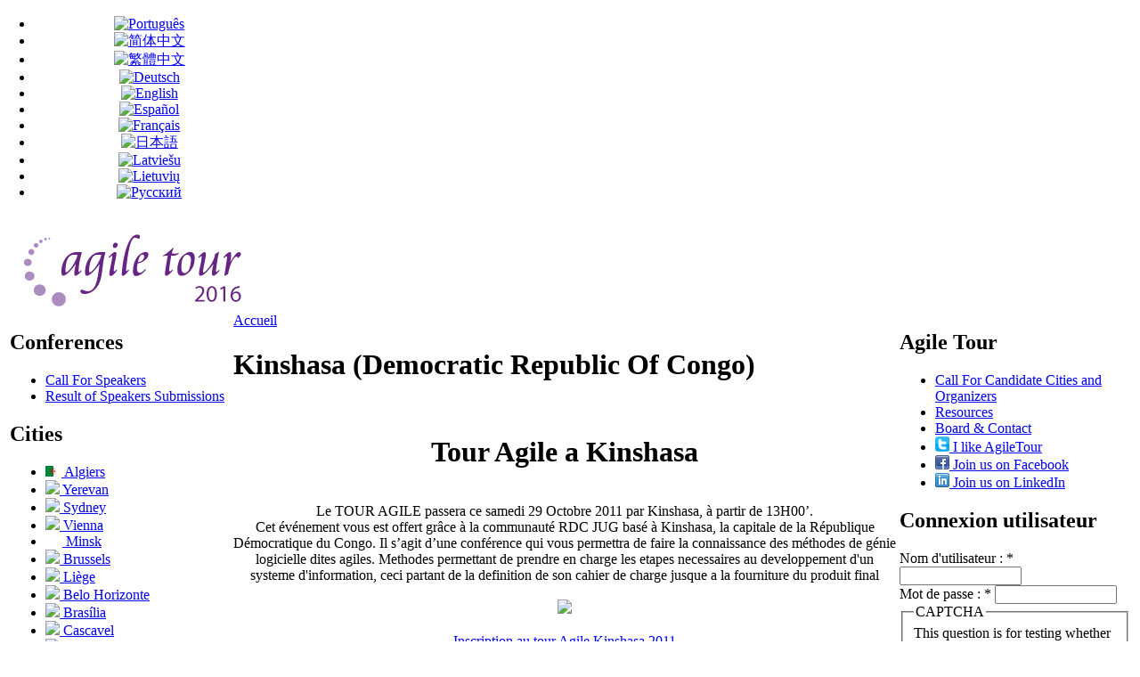

--- FILE ---
content_type: text/html; charset=utf-8
request_url: http://at2016.agiletour.org/fr/kinshasa.html
body_size: 7018
content:
<!DOCTYPE html PUBLIC "-//W3C//DTD XHTML 1.0 Strict//EN" "http://www.w3.org/TR/xhtml1/DTD/xhtml1-strict.dtd">
<html xmlns="http://www.w3.org/1999/xhtml" lang="fr" xml:lang="fr">
  <head>
<meta http-equiv="Content-Type" content="text/html; charset=utf-8" />  
    <title>
      Kinshasa (Democratic Republic Of Congo) | at2016.agiletour.org    </title>  
    <meta http-equiv="Content-Type" content="text/html; charset=utf-8" />
<link rel="shortcut icon" href="/sites/default/files/favicon.ico" type="image/x-icon" />
  
    <link type="text/css" rel="stylesheet" media="all" href="/modules/cck/theme/content-module.css?I" />
<link type="text/css" rel="stylesheet" media="all" href="/modules/modules/node/node.css?I" />
<link type="text/css" rel="stylesheet" media="all" href="/modules/modules/poll/poll.css?I" />
<link type="text/css" rel="stylesheet" media="all" href="/modules/modules/system/defaults.css?I" />
<link type="text/css" rel="stylesheet" media="all" href="/modules/modules/system/system.css?I" />
<link type="text/css" rel="stylesheet" media="all" href="/modules/modules/system/system-menus.css?I" />
<link type="text/css" rel="stylesheet" media="all" href="/modules/modules/user/user.css?I" />
<link type="text/css" rel="stylesheet" media="all" href="/modules/simplenews/simplenews.css?I" />
<link type="text/css" rel="stylesheet" media="all" href="/sites/at2016.agiletour.org/themes/agiletour/style.css?I" />
  
    	<meta http-equiv="Page-Enter" content="blendTrans(Duration=0.3)" />
	<meta http-equiv="Page-Exit" content="blendTrans(Duration=0.3)" />
  </head>
  <body class="not-front not-logged-in page-node node-type-page two-sidebars i18n-fr">
		<table style="margin: -10pt; padding: 0pt; text-align: center; height:8px;">
		<tr valign="center"  height="8px"><td width="250px" height="8px">
 	
  <div class="block block-locale" id="block-locale-0">
    <h2 class="title">
        </h2>
    <div class="blockcontent"><ul><li class="pt-br first"><a href="/br/kinshasa.html" class="language-link"><img src="/modules/i18n/flags/pt-br.png"  class="language-icon" alt="Português" width="16" height="12" /></a></li>
<li class="zh-hans"><a href="/cn/kinshasa.html" class="language-link"><img src="/modules/i18n/flags/zh-hans.png"  class="language-icon" alt="简体中文" width="16" height="12" /></a></li>
<li class="zh-hant"><a href="/zh/kinshasa.html" class="language-link"><img src="/modules/i18n/flags/zh-hant.png"  class="language-icon" alt="繁體中文" width="16" height="12" /></a></li>
<li class="de"><a href="/de/kinshasa.html" class="language-link"><img src="/modules/i18n/flags/de.png"  class="language-icon" alt="Deutsch" width="16" height="12" /></a></li>
<li class="en"><a href="/kinshasa.html" class="language-link"><img src="/modules/i18n/flags/en.png"  class="language-icon" alt="English" width="16" height="12" /></a></li>
<li class="es"><a href="/es/kinshasa.html" class="language-link"><img src="/modules/i18n/flags/es.png"  class="language-icon" alt="Español" width="16" height="12" /></a></li>
<li class="fr active"><a href="/fr/kinshasa.html" class="language-link active"><img src="/modules/i18n/flags/fr.png"  class="language-icon" alt="Français" width="16" height="12" /></a></li>
<li class="ja"><a href="/ja/kinshasa.html" class="language-link"><img src="/modules/i18n/flags/ja.png"  class="language-icon" alt="日本語" width="16" height="12" /></a></li>
<li class="lv"><a href="/lv/kinshasa.html" class="language-link"><img src="/modules/i18n/flags/lv.png"  class="language-icon" alt="Latviešu" width="16" height="12" /></a></li>
<li class="lt"><a href="/lt/kinshasa.html" class="language-link"><img src="/modules/i18n/flags/lt.png"  class="language-icon" alt="Lietuvių" width="16" height="12" /></a></li>
<li class="ru last"><a href="/ru/kinshasa.html" class="language-link"><img src="/modules/i18n/flags/ru.png"  class="language-icon" alt="Русский" width="16" height="12" /></a></li>
</ul></div>
 </div>
</td><td>
</td></tr>
		<tr valign="center"><td width="300px">

<a href="/" title="at2016.agiletour.org"><img src="/files/agiletour2016.png" width="250" alt="at2016.agiletour.org" id="agiletour" title="Accueil"/></a>		
</td>
<td >
		</td></tr></table>	 				          
		<!-- /header -->		 		
		<table style="margin: 0pt; padding: 0pt; border: 0; text-align: left;background:#FFFFFF;" ><tr valign="top"><td width="20%" align="left">  		
                	        
                <div class="sidebar">	         	
                    <div class="block block-menu" id="block-menu-menu-conferences-cn">
    <h2 class="title">
    Conferences    </h2>
    <div class="blockcontent"><ul class="menu"><li class="leaf first"><a href="/fr/callForSpeaker.html" title="AgileTour - Call for Speakers">Call For Speakers</a></li>
<li class="leaf last"><a href="/fr/SpeakersSubmissions.html" title="Result of Speakers Submissions">Result of Speakers Submissions</a></li>
</ul></div>
 </div>
  <div class="block block-menu" id="block-menu-menu-cities">
    <h2 class="title">
    Cities    </h2>
    <div class="blockcontent"><ul class="menu"><li class="image"><a href="/fr/algiers.html" title="Agile Tour Alger (Algeria)"><img src='/files/alg.png' height='12px'/> Algiers</a></li>
<li class="image"><a href="/fr/yerevan.html" title="Yerevan (Armenia)"><img src='/modules/i18n/flags/arm.png'/> Yerevan</a></li>
<li class="image"><a href="/fr/sydney.html" title="Sydney (Australia)"><img src='/modules/i18n/flags/au.jpg'/> Sydney</a></li>
<li class="image"><a href="/fr/vienna.html" title="Vienna (Austria)"><img src='/modules/i18n/flags/aus.jpg'/> Vienna</a></li>
<li class="image"><a href="/fr/minsk.html" title="Agile Tour Minsk, Belarus"><img src='/modules/i18n/flags/by.png' width='19' height='12'/> Minsk</a></li>
<li class="image"><a href="/fr/brussels.html" title="Brussels"><img src='/modules/i18n/flags/be.png'/> Brussels</a></li>
<li class="image"><a href="/fr/Li%C3%A8ge.html" title="Agile Tour Namur 2012"><img src='/modules/i18n/flags/be.png'/> Liège</a></li>
<li class="image"><a href="/fr/node/1250" title="Agile Tour 2011 Belo Horizonte"><img src='/modules/i18n/flags/br.png'/> Belo Horizonte</a></li>
<li class="image"><a href="/fr/node/1471" title="Agile Tour 2014 - Brasília"><img src='/modules/i18n/flags/br.png'/> Brasília</a></li>
<li class="image"><a href="/fr/node/1474" title="Agile Tour 2014 - Cascavel"><img src='/modules/i18n/flags/br.png'/> Cascavel</a></li>
<li class="image"><a href="/fr/Curitiba.html" title="Agile Tour 2014 - Curitiba"><img src='/modules/i18n/flags/br.png'/> Curitiba</a></li>
<li class="image"><a href="/fr/Maringa.html" title="Maringá"><img src='/modules/i18n/flags/br.png'/> Maringá</a></li>
<li class="image"><a href="/fr/pocos-de-caldas" title="Agile Tour 2011 Poços de Caldas"><img src='/modules/i18n/flags/br.png'/> Poços de Caldas</a></li>
<li class="image"><a href="/fr/node/1470" title="Agile Tour 2013 Campinas"><img src='/modules/i18n/flags/br.png'/> Campinas</a></li>
<li class="image"><a href="/fr/saopaulo.html" title="São Paulo (Brazil)"><img src='/modules/i18n/flags/br.png'/> São Paulo</a></li>
<li class="image"><a href="/fr/gatineau-ottawa.html" title="Gatineau-Ottawa (Canada)"><img src='/modules/i18n/flags/can.png'/> Gatineau-Ottawa</a></li>
<li class="image"><a href="/fr/montreal.html" title="Montreal (Canada) le samedi 23 octobre 2010"><img src='/modules/i18n/flags/can.png'/> Montréal</a></li>
<li class="image"><a href="/fr/at2016_Quebec.html" title="Agile Tour Québec 2011 (Canada)"><img src='/modules/i18n/flags/can.png'/> Québec</a></li>
<li class="image"><a href="/fr/toronto.html" title="Agile Tour Toronto (Canada)"><img src='/modules/i18n/flags/can.png'/> Toronto</a></li>
<li class="image"><a href="/fr/node/840" title="Santiago De Chile (Chile)"><img src='/modules/i18n/flags/chi.png'/> Santiago De Chile</a></li>
<li class="image"><a href="/fr/Beijing.html" title="Beijing (China)"><img src='/modules/i18n/flags/chn.png'/> Beijing</a></li>
<li class="image"><a href="/fr/changsha.html" title="Changsha"><img src='/modules/i18n/flags/chn.png'/> Changsha</a></li>
<li class="image"><a href="/fr/chengdu.html" title="Chengdu (China)"><img src='/modules/i18n/flags/chn.png'/> Chengdu</a></li>
<li class="image"><a href="/fr/dalian.html" title="Agile Tour Dalian 2011 (19th November)"><img src='/modules/i18n/flags/chn.png'/> Dalian</a></li>
<li class="image"><a href="/fr/fuzhou.html" title="Agile Tour Fuzhou 2011 (10th December)"><img src='/modules/i18n/flags/chn.png'/> Fuzhou</a></li>
<li class="image"><a href="/fr/guangzhou.html" title="Guangzhou (China)"><img src='/modules/i18n/flags/chn.png'/> Guangzhou</a></li>
<li class="image"><a href="/fr/hangzhou.html" title="Hangzhou (China)"><img src='/modules/i18n/flags/chn.png'/> Hangzhou</a></li>
<li class="image"><a href="/fr/nanjing.html" title="Agile Tour Nanjing 2011 (China) - 10th December"><img src='/modules/i18n/flags/chn.png'/> Nanjing</a></li>
<li class="image"><a href="/fr/qingdao.html" title="Qingdao (China)"><img src='/modules/i18n/flags/chn.png'/> Qingdao</a></li>
<li class="image"><a href="/fr/Shanghai.html" title="Shanghai (China)"><img src='/modules/i18n/flags/chn.png'/> Shanghai</a></li>
<li class="image"><a href="/fr/Shenzhen.html" title="Shenzhen (China)"><img src='/modules/i18n/flags/chn.png'/> Shenzhen</a></li>
<li class="image"><a href="/fr/suzhou.html" title="AgileTour Suzhou (China)"><img src='/modules/i18n/flags/chn.png'/> Suzhou</a></li>
<li class="image"><a href="/fr/taiyuan.html" title="Agile Tour Nanjing 2011"><img src='/modules/i18n/flags/chn.png'/> Taiyuan</a></li>
<li class="image"><a href="/fr/Tianjin.html" title="Agile Tour Tianjin"><img src='/modules/i18n/flags/chn.png'/> Tianjin</a></li>
<li class="image"><a href="/fr/xian.html" title="Xi&#039;an (China)"><img src='/modules/i18n/flags/chn.png'/> Xi&#039;an</a></li>
<li class="image"><a href="/fr/xiamen.html" title="Agile Tour Xiamen 2011 (China) - 11th December"><img src='/modules/i18n/flags/chn.png'/> Xiamen</a></li>
<li class="image"><a href="/fr/node/1424" title="Agile Tour Hong Kong 2016 - 19th November"><img src='/modules/i18n/flags/zh.png'/> Hong-Kong</a></li>
<li class="image"><a href="/fr/stuttgart.html" title="Stuttgart"><img src='/modules/i18n/flags/de.png'/> Stuttgart</a></li>
<li class="image"><a href="/fr/kinshasa.html" title="Kinshasa (Democratic Republic Of Congo)" class="active"><img src='/modules/i18n/flags/drc.jpg'/> Kinshasa</a></li>
<li class="image"><a href="/fr/quito.html" title="Quito (Ecuador)"><img src='/modules/i18n/flags/ecu.png' width='18'/> Quito</a></li>
<li class="image"><a href="/fr/brescia.html" title="Brescia (Italia)"><img src='/modules/i18n/flags/ita.png'/> Brescia</a></li>
<li class="image"><a href="/fr/aix-marseille.html" title="Agile Tour Marseille (France)"><img src='/modules/i18n/flags/fra.png'/> Aix-Marseille</a></li>
<li class="image"><a href="/fr/avignon.html" title="Agile Tour Avignon"><img src='/modules/i18n/flags/fra.png'/> Avignon</a></li>
<li class="image"><a href="/fr/bordeaux.html" title="Agile Tour Bordeaux (France)"><img src='/modules/i18n/flags/fra.png'/> Bordeaux</a></li>
<li class="image"><a href="/fr/brest.html" title="Agile Tour Brest (France) - 27 octobre 2016"><img src='/modules/i18n/flags/fra.png'/> Brest</a></li>
<li class="image"><a href="/fr/clermontferrand.html" title="AOC : Agile Office at Clermont-Ferrand"><img src='/modules/i18n/flags/fra.png'/> Clermont-Ferrand</a></li>
<li class="image"><a href="/fr/lille.html" title="Agile Tour Lille"><img src='/modules/i18n/flags/fra.png'/> Lille</a></li>
<li class="image"><a href="/fr/Montpellier.html" title="Montpellier"><img src='/modules/i18n/flags/fra.png'/> Montpellier</a></li>
<li class="image"><a href="/fr/nantes.html" title="Nantes"><img src='/modules/i18n/flags/fra.png'/> Nantes</a></li>
<li class="image"><a href="/fr/paris.html" title="Agile Tour Paris (France) - 20 Novembre 2012"><img src='/modules/i18n/flags/fra.png'/> Paris</a></li>
<li class="image"><a href="/fr/reims.html" title="Agile Tour Reims (France) - 16 Décembre 2016 - 1ère Edition"><img src='/modules/i18n/flags/fra.png'/> Reims</a></li>
<li class="image"><a href="/fr/rennes.html" title="Agile Tour Rennes (France)"><img src='/modules/i18n/flags/fra.png'/> Rennes</a></li>
<li class="image"><a href="/fr/lyon.html" title="Agile Tour Lyon"><img src='/modules/i18n/flags/fra.png'/> Lyon</a></li>
<li class="image"><a href="/fr/rouen.html" title="Rouen (France)"><img src='/modules/i18n/flags/fra.png'/> Rouen</a></li>
<li class="image"><a href="/fr/sophia-antipolis.html" title="Sophia-Antipolis"><img src='/modules/i18n/flags/fra.png'/> Sophia-Antipolis</a></li>
<li class="image"><a href="/fr/strasbourg.html" title="Strasbourg (France)"><img src='/modules/i18n/flags/fra.png'/> Strasbourg</a></li>
<li class="image"><a href="/fr/attls_toulouse.html" title="Agile Tour Toulouse (France)"><img src='/modules/i18n/flags/fra.png'/> Toulouse</a></li>
<li class="image"><a href="/fr/vannes.html" title="Agile Tour Vannes"><img src='/modules/i18n/flags/fra.png'/> Vannes</a></li>
<li class="image"><a href="/fr/at2016_dublin.html" title="Dublin (Ireland)"><img src='/modules/i18n/flags/ga.png'/> Dublin</a></li>
<li class="image"><a href="/fr/chennai.html" title="Chennai"><img src='/modules/i18n/flags/in.png'/> Chennai</a></li>
<li class="image"><a href="/fr/Delhi.html" title="Hyderabad (India)"><img src='/modules/i18n/flags/in.png'/> Delhi-NCR</a></li>
<li class="image"><a href="/fr/Hyderabad.html" title="Bengaluru"><img src='/modules/i18n/flags/in.png'/> Hyderabad</a></li>
<li class="image"><a href="/fr/pune.html" title="Pune (India)"><img src='/modules/i18n/flags/in.png'/> Pune</a></li>
<li class="image"><a href="/fr/osaka.html" title="Agile Tour Osaka (Japan)"><img src='/modules/i18n/flags/ja.png'/> Osaka</a></li>
<li class="image"><a href="/fr/riga" title="Agile Tour Riga 2012"><img src='/modules/i18n/flags/lat.png'> Riga</a></li>
<li class="image"><a href="/fr/node/1451" title="Agile Tour Beirut (Lebanon)"><img src='/modules/i18n/flags/leb.png' width='16'/> Beirut</a></li>
<li class="image"><a href="/fr/kaunas" title="Agile Tour Kaunas 2015"><img src='/modules/i18n/flags/lit.png'/> Kaunas</a></li>
<li class="image"><a href="/fr/node/1426" title="Agile Tour Vilnius 2015"><img src='/modules/i18n/flags/lit.png'/> Vilnius</a></li>
<li class="image"><a href="/fr/luxembourg.html" title="Agile Tour Luxembourg (Lux)"><img src='/modules/i18n/flags/lux.png'/> Luxembourg</a></li>
<li class="image"><a href="/fr/node/1391" title="Ifrane"><img src='/modules/i18n/flags/ma.png'/> Ifrane</a></li>
<li class="image"><a href="/fr/marrakech.html" title="Marrakech (Maroc)"><img src='/modules/i18n/flags/ma.png'/> Marrakech</a></li>
<li class="image"><a href="/fr/oudja.html" title="Oujda"><img src='/modules/i18n/flags/ma.png'/> Oujda</a></li>
<li class="image"><a href="/fr/rabat.html" title="Rabat"><img src='/modules/i18n/flags/ma.png'/> Rabat</a></li>
<li class="image"><a href="/fr/settat.html" title="Settat (Maroc)"><img src='/modules/i18n/flags/ma.png'/> Settat</a></li>
<li class="image"><a href="/fr/KualaLumpur.html" title="Kuala Lumpur (Malaysia)"><img src='/modules/i18n/flags/mal.png' width='16px'/> Kuala Lumpur</a></li>
<li class="image"><a href="/fr/bucharest.html" title="Bucharest (Romania)"><img src='/modules/i18n/flags/ro.png'/> Bucharest</a></li>
<li class="image"><a href="/fr/singapore.html" title="Agile Tour Singapore"><img src='/modules/i18n/flags/ros.png' width='16'/> Singapore</a></li>
<li class="image"><a href="/fr/lausanne2016.html" title="Agile Tour Lausanne 2016"><img src='/modules/i18n/flags/swi.png'/> Lausanne</a></li>
<li class="image"><a href="/fr/node/1443" title="Agile Tour Bangkok 2016(Thailand)"><img src='/modules/i18n/flags/tha.png'/> Bangkok</a></li>
<li class="image"><a href="/fr/tunis.html" title="Agile Tour Tunis 2014 (Tunisia)"><img src='/modules/i18n/flags/tun.png'/> Tunis</a></li>
<li class="image"><a href="/fr/hsinchu.html" title="Agile Tour HsinChu (Taiwan)"><img src='/modules/i18n/flags/tw.png' width='16px'> HsinChu</a></li>
<li class="image"><a href="/fr/taichung.html" title="Agile Tour Taichung (Taiwan)"><img src='/modules/i18n/flags/tw.png' width='16px'> Taichung</a></li>
<li class="image"><a href="/fr/taipei.html" title="Agile Tour Taipei (Taiwan)"><img src='/modules/i18n/flags/tw.png' width='16px'> Taipei</a></li>
<li class="image"><a href="/fr/london.html" title="Agile Tour London"><img src='/modules/i18n/flags/uk.png'/> London (United Kingdom)</a></li>
<li class="image"><a href="/fr/philadelphia.html" title="Agile Tour Philadelphia (Usa)"><img src='/modules/i18n/flags/usa.png'/> Philadelphia</a></li>
<li class="image"><a href="/fr/caracas.html" title="Caracas"><img src='/modules/i18n/flags/ven.jpg'/> Caracas</a></li>
<li class="image"><a href="/fr/merida.html" title="Agile Tour Mérida (Venezuela)"><img src='/modules/i18n/flags/ven.jpg'/> Mérida</a></li>
<li class="image"><a href="/fr/Hanoi.html" title="Hanoi (Vietnam)"><img src='/modules/i18n/flags/vi.png'/> Hanoi</a></li>
<li class="image"><a href="/fr/hochiminh.html" title="Ho Chi Minh City (Vietnam)"><img src='/modules/i18n/flags/vi.png'/> Ho Chi Minh City</a></li>
</ul></div>
 </div>
	       	
                </div> 
                			</td><td width="60%" align="left"> 
					<div class="breadcrumb"><a href="/fr">Accueil</a></div>										<h1 class="pagetitle">Kinshasa (Democratic Republic Of Congo)</h1>																				
<!-- start div.node -->
  <div id="node-1115" class="node">

        
    <div class="content">
      <p><center><strong><br />
<h1>Tour Agile a Kinshasa</h1></strong>
<p></p></center><br />
<center>Le TOUR AGILE passera ce samedi 29 Octobre 2011 par Kinshasa, à partir de 13H00’.<br />
Cet événement vous est offert grâce à la communauté RDC JUG basé à Kinshasa, la capitale de la République Démocratique du Congo. Il s’agit d’une conférence qui vous permettra de faire la connaissance des méthodes de génie logicielle dites agiles. Methodes permettant de prendre en charge les etapes necessaires au developpement d'un systeme d'information, ceci partant de la definition de son cahier de charge jusque a la fourniture du produit final</center><br />
<center><img src="http://www.congoplanete.com/pictures/gallery2/kinshasa_boulevard.jpg" /><br />
</center><br />
<center><A HREF="http://www.eventbrite.com/event/2217827582/efbnen">Inscription au tour Agile Kinshasa 2011</a></center></p>
<p><center><A HREF="http://at2011.agiletour.org/fr/callForSpeaker.html">Inscription au tour Agile Kinshasa 2011 comme Orateur</a></center></p>
<p><strong><br />
<h2>Date</h2></strong>
</p><p> Le samedi 29 Octobre 2011, à 13h00’</p>
<p><strong><br />
<h2>Lieu</h2></strong>
</p><p> Salle de promotion de l’Université de Kinshasa</p>
<p><strong><br />
<h2>Droit de Participation</h2></strong>
</p><p>Gratuit</p>
<p><strong><br />
<h2>Méthodes Agiles, QUID ?</h2></strong>
</p>
<p> Les méthodes agiles consistent en un ensembles de pratiques de gestion pouvant s'appliquer à divers types de projets, mais se limitant actuellement aux projets de développement en informatique (analyse, conception et mise en place de solution informatique). Les méthodes agiles se veulent plus pragmatiques que les méthodes dites « traditionnelles ». </p>
<p>Elles impliquent au maximum tous les protagonistes participant d’une manière ou d’une autre à la mise en œuvre du système à mettre en place. Nous compterons sur une participation plus interactive entre le maître d’ouvrage (client) et le mettre d’œuvre, ceci dans le but d’offrir une plus grande réactivité à ses demandes. Elles visent la satisfaction réelle du besoin du client et non les termes d'un contrat de développement. La notion de méthode agile a été officialisée en 2001 a travers  le Manifeste Agile (Agile Manifesto), signé par 17 personnalités impliquées dans l'évolution du génie logiciel, en particulier, en tant qu'auteur de leur propre méthode.</p>
<p><strong><br />
<h2>Public visé</h2></strong>
</p>
<p>Agile Tour s'adresse à toutes les entreprises et les personnes qui veulent en savoir plus sur l'Agile et qui n'auraient pas encore jugées opportun de se déplacer si loin de leur lieu de vie pour un sujet dont ils ont peu entendu parler.</p>
<p><strong><br />
<h2>Contacts</h2></strong>
</p>
<p>Toute entreprise ou individu qui souhaite soutenir l’événement peuvent se contacter les leaders de la communauté RDC JUG ; nous sommes ouverts à vos offres jusqu’à la limite prévue.</p>
<p><center>
<p>Stanyslas Matayo Bweta (<a href="mailto:MatayoBweta@gmail.com">MatayoBweta@gmail.com</a>) Kinshasa - RDC<br />
Popol Kayembe (<a href="mailto:PopolKayembe@gmail.com">PopolKayembe@gmail.com</a>) Canada</p>
<p></p></center></p>
    </div>
    
        
    
    
    <div class="linkswrap">
    <div class="postlinks"><ul class="links inline"><li class="comment_forbidden first last"><span>Vous devez <a href="/fr/user/login?destination=comment%2Freply%2F1115%23comment-form">vous identifier</a> ou <a href="/fr/user/register?destination=comment%2Freply%2F1115%23comment-form">créer un compte</a> pour écrire des commentaires</span></li>
</ul></div>        </div>
  
  </div>
<!-- end div.node -->
<div class="div-feed-icons"></div>			</td><td width="20%" align="left">
		         	        
                <div class="sidebar">	          
                    <div class="block block-menu" id="block-menu-menu-agiletour">
    <h2 class="title">
    Agile Tour    </h2>
    <div class="blockcontent"><ul class="menu"><li class="leaf first"><a href="/fr/callForCandidateCities.html" title="Call For Candidate Cities and Organizers">Call For Candidate Cities and Organizers</a></li>
<li class="leaf"><a href="/fr/resources.html" title="Resources">Resources</a></li>
<li class="leaf"><a href="/fr/board.html" title="Contact">Board &amp; Contact</a></li>
<li class="image"><a href="http://twitter.com/home?status=I+Like+AgileTour+http://bit.ly/blS4bn+#agileTour" title=""><img src='/files/twitter_ico.png' width='16'/> I like AgileTour</a></li>
<li class="image"><a href="https://www.facebook.com/agiletour" title=""><img src='/files/Facebook.png' width='16'> Join us on Facebook</a></li>
<li class="image"><a href="https://www.linkedin.com/groups?gid=127845" title=""><img src='/files/linkedin.png' width='16'/> Join us on LinkedIn</a></li>
</ul></div>
 </div>
  <div class="block block-user" id="block-user-0">
    <h2 class="title">
    Connexion utilisateur    </h2>
    <div class="blockcontent"><form action="/fr/kinshasa.html?destination=node%2F1115"  accept-charset="UTF-8" method="post" id="user-login-form">
<div><div class="form-item" id="edit-name-wrapper">
 <label for="edit-name">Nom d'utilisateur : <span class="form-required" title="Ce champ est obligatoire.">*</span></label>
 <input type="text" maxlength="60" name="name" id="edit-name" size="15" value="" class="form-text required" />
</div>
<div class="form-item" id="edit-pass-wrapper">
 <label for="edit-pass">Mot de passe : <span class="form-required" title="Ce champ est obligatoire.">*</span></label>
 <input type="password" name="pass" id="edit-pass"  maxlength="60"  size="15"  class="form-text required" />
</div>
<fieldset class="captcha"><legend>CAPTCHA</legend><div class="description">This question is for testing whether you are a human visitor and to prevent automated spam submissions.</div><input type="hidden" name="captcha_sid" id="edit-captcha-sid" value="109456"  />
<pre class="ascii_art_captcha" style="line-height:.5;font-size:4pt;">                                                   <br />     88     ad8888ba,    ad88888ba     ad88888ba   <br />   ,d88    8P&#039;    &quot;Y8   d8&quot;     &quot;8b   d8&quot;     &quot;8b  <br /> 888888   d8            Y8a     a8P   Y8a     a8P  <br />     88   88,dd888bb,    &quot;Y8aaa8P&quot;     &quot;Y8aaa8P&quot;   <br />     88   88P&#039;    `8b    ,d8&quot;&quot;&quot;8b,     ,d8&quot;&quot;&quot;8b,   <br />     88   88       d8   d8&quot;     &quot;8b   d8&quot;     &quot;8b  <br />     88   88a     a8P   Y8a     a8P   Y8a     a8P  <br />     88    &quot;Y88888P&quot;     &quot;Y88888P&quot;     &quot;Y88888P&quot;   <br />                                                   <br />                                                   </pre><div class="form-item" id="edit-captcha-response-wrapper">
 <label for="edit-captcha-response">Enter the code above : <span class="form-required" title="Ce champ est obligatoire.">*</span></label>
 <input type="text" maxlength="10" name="captcha_response" id="edit-captcha-response" size="10" value="" class="form-text required" />
 <div class="description">Enter the code depicted in ASCII art style.</div>
</div>
</fieldset>
<input type="submit" name="op" id="edit-submit" value="Se connecter"  class="form-submit" />
<div class="item-list"><ul><li class="first"><a href="/fr/user/register" title="Créer un nouveau compte d&#039;utilisateur.">Créer un nouveau compte</a></li>
<li class="last"><a href="/fr/user/password" title="Demander un nouveau mot de passe par e-mail.">Demander un nouveau mot de passe</a></li>
</ul></div><input type="hidden" name="form_build_id" id="form-1c7ec4ac905f2b0a655030812310b794" value="form-1c7ec4ac905f2b0a655030812310b794"  />
<input type="hidden" name="form_id" id="edit-user-login-block" value="user_login_block"  />

</div></form>
</div>
 </div>
  <div class="block block-menu" id="block-menu-menu-at2008">
    <h2 class="title">
    Visit Agile Tour 2008-2015    </h2>
    <div class="blockcontent"><ul class="menu"><li class="image"><a href="http://www.agile-world.com/agiletour_index.html" title=""><img src='http://www.agile-world.com/files/agilii_logo.png' width='200px'/></a></li>
<li class="leaf"><a href="http://www.agile-world.com/agiletour_index.html" title="">AgileTour - An International Event of AgileWorldUniversity&amp;Univercity</a></li>
<li class="image"><a href="http://at2015.agiletour.org/" title=""><img src='http://at2015.agiletour.org/files/agiletour2015.png' width='180px'/><br/>Visit AgileTour2015 website</a></li>
<li class="image"><a href="http://at2014.agiletour.org" title=""><img src='/sites/at2014.agiletour.org/themes/at2014/at2014.png' width='180px'/><br/>Visit AgileTour2014 website</a></li>
<li class="image"><a href="http://at2013.agiletour.org" title=""><img src='/sites/at2013.agiletour.org/themes/at2013/at2013.png' width='180px'/><br/>Visit AgileTour2013 website</a></li>
<li class="image"><a href="http://at2012.agiletour.org" title=""><img src='/sites/at2012.agiletour.org/themes/at2012/at2012.jpg' width='180px'/><br/>Visit AgileTour2012 website</a></li>
<li class="image"><a href="http://at2011.agiletour.org" title=""><img src='http://at2011.agiletour.org/sites/default/files/agilii_logo.jpg' width='180px'/><br/>Visit AgileTour2011 website</a></li>
<li class="image"><a href="http://at2010.agiletour.org" title=""><img src='/sites/default/files/at2010.2.jpg' width='180px'/><br/>Visit AgileTour2010 website</a></li>
<li class="image"><a href="http://at2009.agiletour.org" title=""><img src='/sites/default/files/at2009.jpg'/><br/>Visit AgileTour2009 website</a></li>
<li class="leaf"><a href="http://at2011.agiletour.org/sites/default/files/AT2009_resources/BilanAigleTour2009.ppt" title="">Statistics of Agile Tour 2009 (French)</a></li>
<li class="image"><a href="http://at2008.agiletour.org" title=""><img src='/sites/default/files/at2008.jpg'/><br/>Visit AgileTour2008 website</a></li>
<li class="leaf last"><a href="/fr/stat2008.html" title="Statistics of Agile Tour 2008 (French)">Statistics of Agile Tour 2008 (French)</a></li>
</ul></div>
 </div>
	        
                </div> 
                <!-- /sidebar-right -->	      	
                	 		
		</td></tr></TABLE>
		
		<div id="content-bottom" class="clear" style="background:#660099;" >				
                  </div>			 		
<div id="footer" class="clear" style="background:#660099;" >
         		
            <div class="region-content">					
              
              	 	
              
              	 	
              
                            
                             			
            </div>
              
            <div id="bottom-primary" class="clear"> 
                              <div class="region-content">    	
                    	
                </div>
              			
            </div>
            
            <div class="region-content">
            <div id="footer-message"><p></p></div>            </div>
</div>
    
<script type="text/javascript">
var gaJsHost = (("https:" == document.location.protocol) ? "https://ssl." : "http://www.");
document.write(unescape("%3Cscript src='" + gaJsHost + "google-analytics.com/ga.js' type='text/javascript'%3E%3C/script%3E"));
</script>
<script type="text/javascript">
try {
var pageTracker = _gat._getTracker("UA-676761-6");
pageTracker._trackPageview();
} catch(err) {}</script>
  </body>
</html>